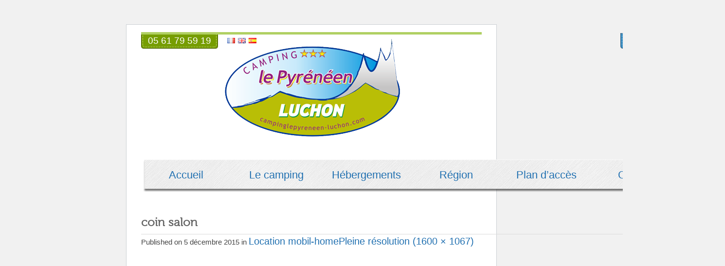

--- FILE ---
content_type: text/html; charset=UTF-8
request_url: https://www.campinglepyreneen-luchon.com/hebergements/location-mobil-home/attachment/img_8780site/
body_size: 7826
content:
<!doctype html>
<!--[if lt IE 7]> <html class="no-js ie6 oldie" lang="fr-FR"> <![endif]-->
<!--[if IE 7]>    <html class="no-js ie7 oldie" lang="fr-FR"> <![endif]-->
<!--[if IE 8]>    <html class="no-js ie8 oldie" lang="fr-FR"> <![endif]-->
<!--[if gt IE 8]><!-->

<html lang="fr-FR"> <!--<![endif]-->
<head>
	<meta http-equiv="X-UA-Compatible" content="IE=edge,chrome=1">
	<meta charset="UTF-8" />
	<meta name='viewport' content='width=device-width, initial-scale=1, maximum-scale=1, user-scalable=no' />
	<meta name="format-detection" content="telephone=no" />
	<link rel="alternate" type="application/rss+xml" title="Le pyréneen RSS2 Feed" href="https://www.campinglepyreneen-luchon.com/feed/" />
	<link rel="pingback" href="" />
	<title>coin salon - Le pyréneen</title>
	<meta name='robots' content='index, follow, max-image-preview:large, max-snippet:-1, max-video-preview:-1' />

	<!-- This site is optimized with the Yoast SEO plugin v26.7 - https://yoast.com/wordpress/plugins/seo/ -->
	<link rel="canonical" href="https://www.campinglepyreneen-luchon.com/hebergements/location-mobil-home/attachment/img_8780site/" />
	<meta property="og:locale" content="fr_FR" />
	<meta property="og:type" content="article" />
	<meta property="og:title" content="coin salon - Le pyréneen" />
	<meta property="og:url" content="https://www.campinglepyreneen-luchon.com/hebergements/location-mobil-home/attachment/img_8780site/" />
	<meta property="og:site_name" content="Le pyréneen" />
	<meta property="article:modified_time" content="2015-12-09T10:07:57+00:00" />
	<meta property="og:image" content="https://www.campinglepyreneen-luchon.com/hebergements/location-mobil-home/attachment/img_8780site" />
	<meta property="og:image:width" content="1600" />
	<meta property="og:image:height" content="1067" />
	<meta property="og:image:type" content="image/jpeg" />
	<script type="application/ld+json" class="yoast-schema-graph">{"@context":"https://schema.org","@graph":[{"@type":"WebPage","@id":"https://www.campinglepyreneen-luchon.com/hebergements/location-mobil-home/attachment/img_8780site/","url":"https://www.campinglepyreneen-luchon.com/hebergements/location-mobil-home/attachment/img_8780site/","name":"coin salon - Le pyréneen","isPartOf":{"@id":"https://www.campinglepyreneen-luchon.com/#website"},"primaryImageOfPage":{"@id":"https://www.campinglepyreneen-luchon.com/hebergements/location-mobil-home/attachment/img_8780site/#primaryimage"},"image":{"@id":"https://www.campinglepyreneen-luchon.com/hebergements/location-mobil-home/attachment/img_8780site/#primaryimage"},"thumbnailUrl":"https://www.campinglepyreneen-luchon.com/wp-content/uploads/2015/01/IMG_8780SITE.jpg","datePublished":"2015-12-05T12:42:27+00:00","dateModified":"2015-12-09T10:07:57+00:00","breadcrumb":{"@id":"https://www.campinglepyreneen-luchon.com/hebergements/location-mobil-home/attachment/img_8780site/#breadcrumb"},"inLanguage":"fr-FR","potentialAction":[{"@type":"ReadAction","target":["https://www.campinglepyreneen-luchon.com/hebergements/location-mobil-home/attachment/img_8780site/"]}]},{"@type":"ImageObject","inLanguage":"fr-FR","@id":"https://www.campinglepyreneen-luchon.com/hebergements/location-mobil-home/attachment/img_8780site/#primaryimage","url":"https://www.campinglepyreneen-luchon.com/wp-content/uploads/2015/01/IMG_8780SITE.jpg","contentUrl":"https://www.campinglepyreneen-luchon.com/wp-content/uploads/2015/01/IMG_8780SITE.jpg","width":1600,"height":1067,"caption":"mobil home pyrénées"},{"@type":"BreadcrumbList","@id":"https://www.campinglepyreneen-luchon.com/hebergements/location-mobil-home/attachment/img_8780site/#breadcrumb","itemListElement":[{"@type":"ListItem","position":1,"name":"Home","item":"https://www.campinglepyreneen-luchon.com/"},{"@type":"ListItem","position":2,"name":"Hébergements","item":"https://www.campinglepyreneen-luchon.com/hebergements/"},{"@type":"ListItem","position":3,"name":"Location mobil-home","item":"https://www.campinglepyreneen-luchon.com/hebergements/location-mobil-home/"},{"@type":"ListItem","position":4,"name":"coin salon"}]},{"@type":"WebSite","@id":"https://www.campinglepyreneen-luchon.com/#website","url":"https://www.campinglepyreneen-luchon.com/","name":"Le pyréneen","description":"Camping Le Pyréneen","potentialAction":[{"@type":"SearchAction","target":{"@type":"EntryPoint","urlTemplate":"https://www.campinglepyreneen-luchon.com/?s={search_term_string}"},"query-input":{"@type":"PropertyValueSpecification","valueRequired":true,"valueName":"search_term_string"}}],"inLanguage":"fr-FR"}]}</script>
	<!-- / Yoast SEO plugin. -->


<link rel='dns-prefetch' href='//code.jquery.com' />
<link rel="alternate" type="application/rss+xml" title="Le pyréneen &raquo; coin salon Flux des commentaires" href="https://www.campinglepyreneen-luchon.com/hebergements/location-mobil-home/attachment/img_8780site/feed/" />
<link rel="alternate" title="oEmbed (JSON)" type="application/json+oembed" href="https://www.campinglepyreneen-luchon.com/wp-json/oembed/1.0/embed?url=https%3A%2F%2Fwww.campinglepyreneen-luchon.com%2Fhebergements%2Flocation-mobil-home%2Fattachment%2Fimg_8780site%2F" />
<link rel="alternate" title="oEmbed (XML)" type="text/xml+oembed" href="https://www.campinglepyreneen-luchon.com/wp-json/oembed/1.0/embed?url=https%3A%2F%2Fwww.campinglepyreneen-luchon.com%2Fhebergements%2Flocation-mobil-home%2Fattachment%2Fimg_8780site%2F&#038;format=xml" />
<style id='wp-img-auto-sizes-contain-inline-css' type='text/css'>
img:is([sizes=auto i],[sizes^="auto," i]){contain-intrinsic-size:3000px 1500px}
/*# sourceURL=wp-img-auto-sizes-contain-inline-css */
</style>
<style id='wp-emoji-styles-inline-css' type='text/css'>

	img.wp-smiley, img.emoji {
		display: inline !important;
		border: none !important;
		box-shadow: none !important;
		height: 1em !important;
		width: 1em !important;
		margin: 0 0.07em !important;
		vertical-align: -0.1em !important;
		background: none !important;
		padding: 0 !important;
	}
/*# sourceURL=wp-emoji-styles-inline-css */
</style>
<style id='wp-block-library-inline-css' type='text/css'>
:root{--wp-block-synced-color:#7a00df;--wp-block-synced-color--rgb:122,0,223;--wp-bound-block-color:var(--wp-block-synced-color);--wp-editor-canvas-background:#ddd;--wp-admin-theme-color:#007cba;--wp-admin-theme-color--rgb:0,124,186;--wp-admin-theme-color-darker-10:#006ba1;--wp-admin-theme-color-darker-10--rgb:0,107,160.5;--wp-admin-theme-color-darker-20:#005a87;--wp-admin-theme-color-darker-20--rgb:0,90,135;--wp-admin-border-width-focus:2px}@media (min-resolution:192dpi){:root{--wp-admin-border-width-focus:1.5px}}.wp-element-button{cursor:pointer}:root .has-very-light-gray-background-color{background-color:#eee}:root .has-very-dark-gray-background-color{background-color:#313131}:root .has-very-light-gray-color{color:#eee}:root .has-very-dark-gray-color{color:#313131}:root .has-vivid-green-cyan-to-vivid-cyan-blue-gradient-background{background:linear-gradient(135deg,#00d084,#0693e3)}:root .has-purple-crush-gradient-background{background:linear-gradient(135deg,#34e2e4,#4721fb 50%,#ab1dfe)}:root .has-hazy-dawn-gradient-background{background:linear-gradient(135deg,#faaca8,#dad0ec)}:root .has-subdued-olive-gradient-background{background:linear-gradient(135deg,#fafae1,#67a671)}:root .has-atomic-cream-gradient-background{background:linear-gradient(135deg,#fdd79a,#004a59)}:root .has-nightshade-gradient-background{background:linear-gradient(135deg,#330968,#31cdcf)}:root .has-midnight-gradient-background{background:linear-gradient(135deg,#020381,#2874fc)}:root{--wp--preset--font-size--normal:16px;--wp--preset--font-size--huge:42px}.has-regular-font-size{font-size:1em}.has-larger-font-size{font-size:2.625em}.has-normal-font-size{font-size:var(--wp--preset--font-size--normal)}.has-huge-font-size{font-size:var(--wp--preset--font-size--huge)}.has-text-align-center{text-align:center}.has-text-align-left{text-align:left}.has-text-align-right{text-align:right}.has-fit-text{white-space:nowrap!important}#end-resizable-editor-section{display:none}.aligncenter{clear:both}.items-justified-left{justify-content:flex-start}.items-justified-center{justify-content:center}.items-justified-right{justify-content:flex-end}.items-justified-space-between{justify-content:space-between}.screen-reader-text{border:0;clip-path:inset(50%);height:1px;margin:-1px;overflow:hidden;padding:0;position:absolute;width:1px;word-wrap:normal!important}.screen-reader-text:focus{background-color:#ddd;clip-path:none;color:#444;display:block;font-size:1em;height:auto;left:5px;line-height:normal;padding:15px 23px 14px;text-decoration:none;top:5px;width:auto;z-index:100000}html :where(.has-border-color){border-style:solid}html :where([style*=border-top-color]){border-top-style:solid}html :where([style*=border-right-color]){border-right-style:solid}html :where([style*=border-bottom-color]){border-bottom-style:solid}html :where([style*=border-left-color]){border-left-style:solid}html :where([style*=border-width]){border-style:solid}html :where([style*=border-top-width]){border-top-style:solid}html :where([style*=border-right-width]){border-right-style:solid}html :where([style*=border-bottom-width]){border-bottom-style:solid}html :where([style*=border-left-width]){border-left-style:solid}html :where(img[class*=wp-image-]){height:auto;max-width:100%}:where(figure){margin:0 0 1em}html :where(.is-position-sticky){--wp-admin--admin-bar--position-offset:var(--wp-admin--admin-bar--height,0px)}@media screen and (max-width:600px){html :where(.is-position-sticky){--wp-admin--admin-bar--position-offset:0px}}

/*# sourceURL=wp-block-library-inline-css */
</style>
<style id='classic-theme-styles-inline-css' type='text/css'>
/*! This file is auto-generated */
.wp-block-button__link{color:#fff;background-color:#32373c;border-radius:9999px;box-shadow:none;text-decoration:none;padding:calc(.667em + 2px) calc(1.333em + 2px);font-size:1.125em}.wp-block-file__button{background:#32373c;color:#fff;text-decoration:none}
/*# sourceURL=/wp-includes/css/classic-themes.min.css */
</style>
<link rel='stylesheet' id='contact-form-7-css' href='https://www.campinglepyreneen-luchon.com/wp-content/plugins/contact-form-7/includes/css/styles.css' type='text/css' media='all' />
<style id='responsive-menu-inline-css' type='text/css'>
body{transition: transform 0.5s}#rmp_menu_trigger-3109{width: 55px;height: 55px;position: absolute;top: 30px;border-radius: 5px;display: none;text-decoration: none;left: 5%;background: #7f9c38;transition: transform 0.5s, background-color 0.5s}#rmp_menu_trigger-3109:hover, #rmp_menu_trigger-3109:focus{background: #b0d063;text-decoration: unset}#rmp_menu_trigger-3109.is-active{background: #b0d063}#rmp_menu_trigger-3109 .rmp-trigger-box{width: 25px;color: #fff}#rmp_menu_trigger-3109 .rmp-trigger-icon-active, #rmp_menu_trigger-3109 .rmp-trigger-text-open{display: none}#rmp_menu_trigger-3109.is-active .rmp-trigger-icon-active, #rmp_menu_trigger-3109.is-active .rmp-trigger-text-open{display: inline}#rmp_menu_trigger-3109.is-active .rmp-trigger-icon-inactive, #rmp_menu_trigger-3109.is-active .rmp-trigger-text{display: none}#rmp_menu_trigger-3109 .rmp-trigger-label{color: #fff;pointer-events: none;line-height: 13px;font-family: inherit;font-size: 14px;display: inline;text-transform: inherit}#rmp_menu_trigger-3109 .rmp-trigger-label.rmp-trigger-label-top{display: block;margin-bottom: 12px}#rmp_menu_trigger-3109 .rmp-trigger-label.rmp-trigger-label-bottom{display: block;margin-top: 12px}#rmp_menu_trigger-3109 .responsive-menu-pro-inner{display: block}#rmp_menu_trigger-3109 .rmp-trigger-icon-inactive .rmp-font-icon{color: #fff}#rmp_menu_trigger-3109 .responsive-menu-pro-inner, #rmp_menu_trigger-3109 .responsive-menu-pro-inner::before, #rmp_menu_trigger-3109 .responsive-menu-pro-inner::after{width: 25px;height: 3px;background-color: #fff;border-radius: 4px;position: absolute}#rmp_menu_trigger-3109 .rmp-trigger-icon-active .rmp-font-icon{color: #fff}#rmp_menu_trigger-3109.is-active .responsive-menu-pro-inner, #rmp_menu_trigger-3109.is-active .responsive-menu-pro-inner::before, #rmp_menu_trigger-3109.is-active .responsive-menu-pro-inner::after{background-color: #fff}#rmp_menu_trigger-3109:hover .rmp-trigger-icon-inactive .rmp-font-icon{color: #fff}#rmp_menu_trigger-3109:not(.is-active):hover .responsive-menu-pro-inner, #rmp_menu_trigger-3109:not(.is-active):hover .responsive-menu-pro-inner::before, #rmp_menu_trigger-3109:not(.is-active):hover .responsive-menu-pro-inner::after{background-color: #fff}#rmp_menu_trigger-3109 .responsive-menu-pro-inner::before{top: 10px}#rmp_menu_trigger-3109 .responsive-menu-pro-inner::after{bottom: 10px}#rmp_menu_trigger-3109.is-active .responsive-menu-pro-inner::after{bottom: 0}@media screen and (max-width: 1024px){#nav{display: none !important}#rmp_menu_trigger-3109{display: block}#rmp-container-3109{position: fixed;top: 0;margin: 0;transition: transform 0.5s;overflow: auto;display: block;width: 75%;max-width: 350px;min-width: 320px;background-color: #243c65;background-image: url("");height: 100%;left: 0;padding-top: 0px;padding-left: 0px;padding-bottom: 0px;padding-right: 0px}#rmp-menu-wrap-3109{padding-top: 0px;padding-left: 0px;padding-bottom: 0px;padding-right: 0px}#rmp-menu-wrap-3109 .rmp-menu, #rmp-menu-wrap-3109 .rmp-submenu{width: 100%;box-sizing: border-box;margin: 0;padding: 0}#rmp-menu-wrap-3109 .rmp-submenu-depth-1 .rmp-menu-item-link{padding-left: 10%}#rmp-menu-wrap-3109 .rmp-submenu-depth-2 .rmp-menu-item-link{padding-left: 15%}#rmp-menu-wrap-3109 .rmp-submenu-depth-3 .rmp-menu-item-link{padding-left: 20%}#rmp-menu-wrap-3109 .rmp-submenu-depth-4 .rmp-menu-item-link{padding-left: 25%}#rmp-menu-wrap-3109 .rmp-submenu.rmp-submenu-open{display: block}#rmp-menu-wrap-3109 .rmp-menu-item{width: 100%;list-style: none;margin: 0}#rmp-menu-wrap-3109 .rmp-menu-item-link{height: 40px;line-height: 40px;font-size: 15px;border-bottom: 0px solid #1d4354;font-family: inherit;color: #fff;text-align: left;background-color: inherit;font-weight: normal;letter-spacing: 0px;display: block;box-sizing: border-box;width: 100%;text-decoration: none;position: relative;overflow: hidden;transition: background-color 0.5s, border-color 0.5s, 0.5s;padding: 0 5%;padding-right: 50px}#rmp-menu-wrap-3109 .rmp-menu-item-link:after, #rmp-menu-wrap-3109 .rmp-menu-item-link:before{display: none}#rmp-menu-wrap-3109 .rmp-menu-item-link:hover, #rmp-menu-wrap-3109 .rmp-menu-item-link:focus{color: #fff;border-color: #1d4354;background-color: inherit}#rmp-menu-wrap-3109 .rmp-menu-item-link:focus{outline: none;border-color: unset;box-shadow: unset}#rmp-menu-wrap-3109 .rmp-menu-item-link .rmp-font-icon{height: 40px;line-height: 40px;margin-right: 10px;font-size: 15px}#rmp-menu-wrap-3109 .rmp-menu-current-item .rmp-menu-item-link{color: #fff;border-color: #1d4354;background-color: #b0d063}#rmp-menu-wrap-3109 .rmp-menu-current-item .rmp-menu-item-link:hover, #rmp-menu-wrap-3109 .rmp-menu-current-item .rmp-menu-item-link:focus{color: #fff;border-color: #3f3f3f;background-color: inherit}#rmp-menu-wrap-3109 .rmp-menu-subarrow{position: absolute;top: 0;bottom: 0;text-align: center;overflow: hidden;background-size: cover;overflow: hidden;right: 0;border-left-style: solid;border-left-color: #1d4354;border-left-width: 0px;height: 39px;width: 40px;color: #fff;background-color: inherit}#rmp-menu-wrap-3109 .rmp-menu-subarrow svg{fill: #fff}#rmp-menu-wrap-3109 .rmp-menu-subarrow:hover{color: #fff;border-color: #3f3f3f;background-color: inherit}#rmp-menu-wrap-3109 .rmp-menu-subarrow:hover svg{fill: #fff}#rmp-menu-wrap-3109 .rmp-menu-subarrow .rmp-font-icon{margin-right: unset}#rmp-menu-wrap-3109 .rmp-menu-subarrow *{vertical-align: middle;line-height: 39px}#rmp-menu-wrap-3109 .rmp-menu-subarrow-active{display: block;background-size: cover;color: #fff;border-color: #1d4354;background-color: rgba(33, 33, 33, 0.01)}#rmp-menu-wrap-3109 .rmp-menu-subarrow-active svg{fill: #fff}#rmp-menu-wrap-3109 .rmp-menu-subarrow-active:hover{color: #fff;border-color: #3f3f3f;background-color: inherit}#rmp-menu-wrap-3109 .rmp-menu-subarrow-active:hover svg{fill: #fff}#rmp-menu-wrap-3109 .rmp-submenu{display: none}#rmp-menu-wrap-3109 .rmp-submenu .rmp-menu-item-link{height: 40px;line-height: 40px;letter-spacing: 0px;font-size: 13px;border-bottom: 0px solid #1d4354;font-family: inherit;font-weight: normal;color: #fff;text-align: left;background-color: inherit}#rmp-menu-wrap-3109 .rmp-submenu .rmp-menu-item-link:hover, #rmp-menu-wrap-3109 .rmp-submenu .rmp-menu-item-link:focus{color: #fff;border-color: #1d4354;background-color: inherit}#rmp-menu-wrap-3109 .rmp-submenu .rmp-menu-current-item .rmp-menu-item-link{color: #fff;border-color: #1d4354;background-color: inherit}#rmp-menu-wrap-3109 .rmp-submenu .rmp-menu-current-item .rmp-menu-item-link:hover, #rmp-menu-wrap-3109 .rmp-submenu .rmp-menu-current-item .rmp-menu-item-link:focus{color: #fff;border-color: #3f3f3f;background-color: inherit}#rmp-menu-wrap-3109 .rmp-menu-item-description{margin: 0;padding: 5px 5%;opacity: 0.8;color: #fff}#rmp-search-box-3109{display: block;padding-top: 5%;padding-left: 5%;padding-bottom: 5%;padding-right: 5%}#rmp-search-box-3109 .rmp-search-form{margin: 0}#rmp-search-box-3109 .rmp-search-box{background: #ffffff;border: 1px solid currentColor;color: #1d4354;width: 100%;padding: 0 5%;border-radius: 30px;height: 45px;-webkit-appearance: none}#rmp-search-box-3109 .rmp-search-box::placeholder{color: #1d4354}#rmp-search-box-3109 .rmp-search-box:focus{background-color: #ffffff;outline: 2px solid currentColor;color: #1d4354}#rmp-menu-title-3109{background-color: inherit;color: #ffffff;text-align: center;font-size: 25px;padding-top: 10%;padding-left: 5%;padding-bottom: 0%;padding-right: 5%;font-weight: 400;transition: background-color 0.5s, border-color 0.5s, color 0.5s}#rmp-menu-title-3109:hover{background-color: inherit;color: #fff}#rmp-menu-title-3109 > .rmp-menu-title-link{color: #ffffff;width: 100%;background-color: unset;text-decoration: none}#rmp-menu-title-3109 > .rmp-menu-title-link:hover{color: #fff}#rmp-menu-title-3109 .rmp-font-icon{font-size: 25px}#rmp-menu-title-3109 .rmp-menu-title-image{width: 100%}#rmp-menu-additional-content-3109{padding-top: 0%;padding-left: 5%;padding-bottom: 10%;padding-right: 5%;color: #6fda44;text-align: center;font-size: 16px}}.rmp-container{display: none;visibility: visible;padding: 0px 0px 0px 0px;z-index: 99998;transition: all 0.3s}.rmp-container.rmp-fade-top, .rmp-container.rmp-fade-left, .rmp-container.rmp-fade-right, .rmp-container.rmp-fade-bottom{display: none}.rmp-container.rmp-slide-left, .rmp-container.rmp-push-left{transform: translateX(-100%);-ms-transform: translateX(-100%);-webkit-transform: translateX(-100%);-moz-transform: translateX(-100%)}.rmp-container.rmp-slide-left.rmp-menu-open, .rmp-container.rmp-push-left.rmp-menu-open{transform: translateX(0);-ms-transform: translateX(0);-webkit-transform: translateX(0);-moz-transform: translateX(0)}.rmp-container.rmp-slide-right, .rmp-container.rmp-push-right{transform: translateX(100%);-ms-transform: translateX(100%);-webkit-transform: translateX(100%);-moz-transform: translateX(100%)}.rmp-container.rmp-slide-right.rmp-menu-open, .rmp-container.rmp-push-right.rmp-menu-open{transform: translateX(0);-ms-transform: translateX(0);-webkit-transform: translateX(0);-moz-transform: translateX(0)}.rmp-container.rmp-slide-top, .rmp-container.rmp-push-top{transform: translateY(-100%);-ms-transform: translateY(-100%);-webkit-transform: translateY(-100%);-moz-transform: translateY(-100%)}.rmp-container.rmp-slide-top.rmp-menu-open, .rmp-container.rmp-push-top.rmp-menu-open{transform: translateY(0);-ms-transform: translateY(0);-webkit-transform: translateY(0);-moz-transform: translateY(0)}.rmp-container.rmp-slide-bottom, .rmp-container.rmp-push-bottom{transform: translateY(100%);-ms-transform: translateY(100%);-webkit-transform: translateY(100%);-moz-transform: translateY(100%)}.rmp-container.rmp-slide-bottom.rmp-menu-open, .rmp-container.rmp-push-bottom.rmp-menu-open{transform: translateX(0);-ms-transform: translateX(0);-webkit-transform: translateX(0);-moz-transform: translateX(0)}.rmp-container::-webkit-scrollbar{width: 0px}.rmp-container ::-webkit-scrollbar-track{box-shadow: inset 0 0 5px transparent}.rmp-container ::-webkit-scrollbar-thumb{background: transparent}.rmp-container ::-webkit-scrollbar-thumb:hover{background: transparent}.rmp-container .rmp-menu-wrap .rmp-menu{transition: none;border-radius: 0;box-shadow: none;background: none;border: 0;bottom: auto;box-sizing: border-box;clip: auto;color: #666;display: block;float: none;font-family: inherit;font-size: 14px;height: auto;left: auto;line-height: 1.7;list-style-type: none;margin: 0;min-height: auto;max-height: none;opacity: 1;outline: none;overflow: visible;padding: 0;position: relative;pointer-events: auto;right: auto;text-align: left;text-decoration: none;text-indent: 0;text-transform: none;transform: none;top: auto;visibility: inherit;width: auto;word-wrap: break-word;white-space: normal}.rmp-container .rmp-menu-additional-content{display: block;word-break: break-word}.rmp-container .rmp-menu-title{display: flex;flex-direction: column}.rmp-container .rmp-menu-title .rmp-menu-title-image{max-width: 100%;margin-bottom: 15px;display: block;margin: auto;margin-bottom: 15px}button.rmp_menu_trigger{z-index: 999999;overflow: hidden;outline: none;border: 0;display: none;margin: 0;transition: transform 0.5s, background-color 0.5s;padding: 0}button.rmp_menu_trigger .responsive-menu-pro-inner::before, button.rmp_menu_trigger .responsive-menu-pro-inner::after{content: "";display: block}button.rmp_menu_trigger .responsive-menu-pro-inner::before{top: 10px}button.rmp_menu_trigger .responsive-menu-pro-inner::after{bottom: 10px}button.rmp_menu_trigger .rmp-trigger-box{width: 40px;display: inline-block;position: relative;pointer-events: none;vertical-align: super}.rmp-menu-trigger-boring .responsive-menu-pro-inner{transition-property: none}.rmp-menu-trigger-boring .responsive-menu-pro-inner::after, .rmp-menu-trigger-boring .responsive-menu-pro-inner::before{transition-property: none}.rmp-menu-trigger-boring.is-active .responsive-menu-pro-inner{transform: rotate(45deg)}.rmp-menu-trigger-boring.is-active .responsive-menu-pro-inner:before{top: 0;opacity: 0}.rmp-menu-trigger-boring.is-active .responsive-menu-pro-inner:after{bottom: 0;transform: rotate(-90deg)}
/*# sourceURL=responsive-menu-inline-css */
</style>
<link rel='stylesheet' id='dashicons-css' href='https://www.campinglepyreneen-luchon.com/wp-includes/css/dashicons.min.css' type='text/css' media='all' />
<link rel='stylesheet' id='jquery-ui-style-css' href='https://code.jquery.com/ui/1.11.3/themes/smoothness/jquery-ui.css' type='text/css' media='all' />
<link rel='stylesheet' id='tablepress-default-css' href='https://www.campinglepyreneen-luchon.com/wp-content/plugins/tablepress/css/build/default.css' type='text/css' media='all' />
<link rel='stylesheet' id='bsf-Defaults-css' href='https://www.campinglepyreneen-luchon.com/wp-content/uploads/smile_fonts/Defaults/Defaults.css' type='text/css' media='all' />
<link rel='stylesheet' id='flags_tpw_flags-css' href='//www.campinglepyreneen-luchon.com/wp-content/plugins/transposh-translation-filter-for-wordpress/widgets/flags/tpw_flags.css' type='text/css' media='all' />
<script type="text/javascript" src="https://www.campinglepyreneen-luchon.com/wp-includes/js/jquery/jquery.min.js" id="jquery-core-js"></script>
<script type="text/javascript" src="https://www.campinglepyreneen-luchon.com/wp-includes/js/jquery/jquery-migrate.min.js" id="jquery-migrate-js"></script>
<script></script><link rel="https://api.w.org/" href="https://www.campinglepyreneen-luchon.com/wp-json/" /><link rel="alternate" title="JSON" type="application/json" href="https://www.campinglepyreneen-luchon.com/wp-json/wp/v2/media/1147" /><link rel="EditURI" type="application/rsd+xml" title="RSD" href="https://www.campinglepyreneen-luchon.com/xmlrpc.php?rsd" />
<meta name="generator" content="WordPress 6.9" />
<link rel='shortlink' href='https://www.campinglepyreneen-luchon.com/?p=1147' />
<link rel="alternate" hreflang="en" href="/en/hebergements/location-mobil-home/attachment/img_8780site/"/><link rel="alternate" hreflang="es" href="/es/hebergements/location-mobil-home/attachment/img_8780site/"/><link rel="prefetch" href="https://www.campinglepyreneen-luchon.com/"><meta name="generator" content="Powered by WPBakery Page Builder - drag and drop page builder for WordPress."/>
<link rel="icon" href="https://www.campinglepyreneen-luchon.com/wp-content/uploads/2020/04/cropped-favicon-32x32.png" sizes="32x32" />
<link rel="icon" href="https://www.campinglepyreneen-luchon.com/wp-content/uploads/2020/04/cropped-favicon-192x192.png" sizes="192x192" />
<link rel="apple-touch-icon" href="https://www.campinglepyreneen-luchon.com/wp-content/uploads/2020/04/cropped-favicon-180x180.png" />
<meta name="msapplication-TileImage" content="https://www.campinglepyreneen-luchon.com/wp-content/uploads/2020/04/cropped-favicon-270x270.png" />
<noscript><style> .wpb_animate_when_almost_visible { opacity: 1; }</style></noscript>
		<!-- **************************************************************** -->
		<!-- ****** Structure d'appel des feuilles de styles et script ****** -->

		<!-- Chargement des WebFonts : Museo(300, 500, 700) -->
		<link rel="stylesheet" type="text/css" href="https://www.campinglepyreneen-luchon.com/wp-content/themes/pyreneen/fonts/Museo300/Museo300Regular.css"/>
		<link rel="stylesheet" type="text/css" href="https://www.campinglepyreneen-luchon.com/wp-content/themes/pyreneen/fonts/Museo500/Museo500Regular.css"/>
		<link rel="stylesheet" type="text/css" href="https://www.campinglepyreneen-luchon.com/wp-content/themes/pyreneen/fonts/Museo700/Museo700Regular.css"/>
		<link rel="stylesheet" type="text/css" href="https://www.campinglepyreneen-luchon.com/wp-content/themes/pyreneen/fonts/BreuerCondensed/BreuerCondensedRegular.css"/>
		<link rel="stylesheet" type="text/css" href="https://www.campinglepyreneen-luchon.com/wp-content/themes/pyreneen/fonts/SegeoScriptBold/SegeoScriptBold.css"/>
		<link rel="stylesheet" type="text/css" href="https://www.campinglepyreneen-luchon.com/wp-content/themes/pyreneen/fonts/SegeoScriptRegular/SegeoScriptRegular.css"/>

		<!-- Appels js -->
		<script type="text/javascript" src="https://www.campinglepyreneen-luchon.com/wp-content/themes/pyreneen/js/fix.js"></script> <!-- Fix JS : corrige le bug de zoom -->

		<!-- Appels css -->
		<link rel="stylesheet" type="text/css" media="screen" href="https://www.campinglepyreneen-luchon.com/wp-content/themes/pyreneen/style.css" />


		<!-- Global site tag (gtag.js) - Google Analytics -->
		<script async src="https://www.googletagmanager.com/gtag/js?id=UA-10658609-11"></script>
		<script>
		window.dataLayer = window.dataLayer || [];
		function gtag(){dataLayer.push(arguments);}
		gtag('js', new Date());

		gtag('config', 'UA-10658609-11');
		</script>

</head>

<body class="attachment wp-singular attachment-template-default single single-attachment postid-1147 attachmentid-1147 attachment-jpeg wp-theme-pyreneen wpb-js-composer js-comp-ver-8.6.1 vc_responsive">
<div class="clear"></div>

<div id="container" role="main">

	<header>
		<div id="line_top"></div>
		<div id="social-trad">
			<a href="https://bookingpremium.secureholiday.net/fr/951/" target="_blank"><div id="top_resa">Réserver</div></a>
			<div id="btn_social-trad"></div>
			<div id="facebook"><a href="https://www.facebook.com/Camping-Le-Pyrénéen-592778350839597/?fref=ts" title="Facebook camping Pyrenees" alt="Facebook camping pyrenees" target="_blank"><img src="https://www.campinglepyreneen-luchon.com/wp-content/themes/pyreneen/img/facebook.png" /></a></div>
			<div id="instagram"><a href="https://www.instagram.com/campinglepyreneen/" title="Instagram camping Pyrenees" alt="Instagram camping pyrenees" target="_blank"><img src="https://www.campinglepyreneen-luchon.com/wp-content/themes/pyreneen/img/instagram.png" /></a></div>
			<div id="telephone">05 61 79 59 19</div>
			<div id="traduction">	<div id="tertiary" class="sidebar-container" role="complementary">
		<div id="widget-area" class="trad">
			<aside id="transposh-2" class="widget widget_transposh"><div class="no_translate transposh_flags" ><a href="/hebergements/location-mobil-home/attachment/img_8780site/" class="tr_active"><img src="/wp-content/plugins/transposh-translation-filter-for-wordpress/img/flags/fr.png" title="Français" alt="Français"/></a><a href="/en/hebergements/location-mobil-home/attachment/img_8780site/"><img src="/wp-content/plugins/transposh-translation-filter-for-wordpress/img/flags/gb.png" title="English" alt="English"/></a><a href="/es/hebergements/location-mobil-home/attachment/img_8780site/"><img src="/wp-content/plugins/transposh-translation-filter-for-wordpress/img/flags/es.png" title="Español" alt="Español"/></a></div><div id="tr_credit">by <a href="http://transposh.org/fr/"><img height="16" width="16" src="/wp-content/plugins/transposh-translation-filter-for-wordpress/img/tplogo.png" style="padding:1px;border:0;box-shadow:0 0;border-radius:0" title="Transposh - translation plugin for wordpress" alt="Transposh - translation plugin for wordpress"/></a></div></aside>		</div><!-- .widget-area -->
	</div><!-- #tertiary -->
</div>
		</div>
		<div id="logo">
			<!-- <div id="rating"> <iframe frameborder="0" width="150" height="150" src="//www.camping2be.com/widget/951" scrolling="no"></iframe></div> -->
			<a href="https://www.campinglepyreneen-luchon.com/" title="Le pyréneen" alt="Le pyréneen" rel="home"></a>
		</div>
		<nav id="nav" role="navigation">
			<div id="nav_btn"></div> <!-- Icône barre menu de navigation pour la version smartphone -->
			<div id="title_menu">Menu</div>
			<div class="menu-menu-principal-container"><ul id="menu-menu-principal" class="nav"><li id="menu-item-19" class="menu-item menu-item-type-post_type menu-item-object-page menu-item-home menu-item-19"><a href="https://www.campinglepyreneen-luchon.com/">Accueil</a></li>
<li id="menu-item-20" class="menu-item menu-item-type-post_type menu-item-object-page menu-item-has-children menu-item-20"><a href="https://www.campinglepyreneen-luchon.com/le-camping-le-pyreneen/" title="Camping">Le camping</a>
<ul class="sub-menu">
	<li id="menu-item-400" class="menu-item menu-item-type-post_type menu-item-object-page menu-item-400"><a href="https://www.campinglepyreneen-luchon.com/le-camping-le-pyreneen/espace-aquatique/">Espace aquatique</a></li>
	<li id="menu-item-399" class="menu-item menu-item-type-post_type menu-item-object-page menu-item-399"><a href="https://www.campinglepyreneen-luchon.com/le-camping-le-pyreneen/activites-randonnees/">Activités – randonnées</a></li>
	<li id="menu-item-402" class="menu-item menu-item-type-post_type menu-item-object-page menu-item-402"><a href="https://www.campinglepyreneen-luchon.com/le-camping-le-pyreneen/services-du-camping/">Services</a></li>
	<li id="menu-item-469" class="menu-item menu-item-type-post_type menu-item-object-page menu-item-469"><a href="https://www.campinglepyreneen-luchon.com/le-camping-le-pyreneen/pole-sanitaire-le-pyreneen/">Pôle Sanitaire Le Pyrénéen</a></li>
	<li id="menu-item-682" class="menu-item menu-item-type-post_type menu-item-object-page menu-item-682"><a href="https://www.campinglepyreneen-luchon.com/plan-camping-le-pyreneen/">Plan Camping Le Pyrénéen</a></li>
</ul>
</li>
<li id="menu-item-21" class="menu-item menu-item-type-post_type menu-item-object-page menu-item-has-children menu-item-21"><a href="https://www.campinglepyreneen-luchon.com/hebergements/">Hébergements</a>
<ul class="sub-menu">
	<li id="menu-item-406" class="menu-item menu-item-type-post_type menu-item-object-page menu-item-406"><a href="https://www.campinglepyreneen-luchon.com/hebergements/location-mobil-home/">Location mobil-home</a></li>
	<li id="menu-item-405" class="menu-item menu-item-type-post_type menu-item-object-page menu-item-405"><a href="https://www.campinglepyreneen-luchon.com/hebergements/emplacements/">Emplacements</a></li>
	<li id="menu-item-404" class="menu-item menu-item-type-post_type menu-item-object-page menu-item-404"><a href="https://www.campinglepyreneen-luchon.com/hebergements/tarifs-locations/">Tarifs locations</a></li>
	<li id="menu-item-403" class="menu-item menu-item-type-post_type menu-item-object-page menu-item-403"><a href="https://www.campinglepyreneen-luchon.com/hebergements/tarifs-camping/">Tarifs camping</a></li>
</ul>
</li>
<li id="menu-item-22" class="menu-item menu-item-type-post_type menu-item-object-page menu-item-has-children menu-item-22"><a href="https://www.campinglepyreneen-luchon.com/region/">Région</a>
<ul class="sub-menu">
	<li id="menu-item-409" class="menu-item menu-item-type-post_type menu-item-object-page menu-item-409"><a href="https://www.campinglepyreneen-luchon.com/region-et-partenaires/">Région et Partenaires</a></li>
</ul>
</li>
<li id="menu-item-23" class="menu-item menu-item-type-post_type menu-item-object-page menu-item-23"><a href="https://www.campinglepyreneen-luchon.com/acces-camping-le-pyreneen/">Plan d&#8217;accès</a></li>
<li id="menu-item-24" class="menu-item menu-item-type-post_type menu-item-object-page menu-item-24"><a href="https://www.campinglepyreneen-luchon.com/contact/">Contact</a></li>
</ul></div> <!-- Menu principal dynamique Wordpress -->
		</nav> <!-- #menu -->
	</header>
	<div id="primary" class="content-area">
		<div id="content" class="site-content" role="main">
			<article id="post-1147" class="image-attachment post-1147 attachment type-attachment status-inherit hentry">
				<header class="entry-header">
					<h1 class="entry-title">coin salon</h1>

					<div class="entry-meta">
						<span class="attachment-meta">Published on <time class="entry-date" datetime="2015-12-05T13:42:27+01:00">5 décembre 2015</time> in <a href="https://www.campinglepyreneen-luchon.com/hebergements/location-mobil-home/" title="Return to Location mobil-home" rel="gallery">Location mobil-home</a></span><span class="attachment-meta full-size-link"><a href="https://www.campinglepyreneen-luchon.com/wp-content/uploads/2015/01/IMG_8780SITE.jpg" title="Lien vers l&rsquo;image originale">Pleine résolution (1600 &times; 1067)</a></span>					</div><!-- .entry-meta -->
				</header><!-- .entry-header -->

				<div class="entry-content">
					<nav id="image-navigation" class="navigation image-navigation" role="navigation">
						<span class="nav-previous"><a href='https://www.campinglepyreneen-luchon.com/hebergements/location-mobil-home/attachment/img_8780/'><span class="meta-nav">&larr;</span> Précédent</a></span>
						<span class="nav-next"><a href='https://www.campinglepyreneen-luchon.com/hebergements/location-mobil-home/attachment/img_8787site/'>Suivant <span class="meta-nav">&rarr;</span></a></span>
					</nav><!-- #image-navigation -->

					<div class="entry-attachment">
						<div class="attachment">
							<!DOCTYPE html>
<html lang="fr-FR">
<head>
	<meta http-equiv="Content-Type" content="text/html; charset=UTF-8" />
	<meta name="viewport" content="width=device-width, initial-scale=1.0">
		<meta name='robots' content='noindex, follow' />
	<title>WordPress > Erreur</title>
	<style type="text/css">
		html {
			background: #f1f1f1;
		}
		body {
			background: #fff;
			border: 1px solid #ccd0d4;
			color: #444;
			font-family: -apple-system, BlinkMacSystemFont, "Segoe UI", Roboto, Oxygen-Sans, Ubuntu, Cantarell, "Helvetica Neue", sans-serif;
			margin: 2em auto;
			padding: 1em 2em;
			max-width: 700px;
			-webkit-box-shadow: 0 1px 1px rgba(0, 0, 0, .04);
			box-shadow: 0 1px 1px rgba(0, 0, 0, .04);
		}
		h1 {
			border-bottom: 1px solid #dadada;
			clear: both;
			color: #666;
			font-size: 24px;
			margin: 30px 0 0 0;
			padding: 0;
			padding-bottom: 7px;
		}
		#error-page {
			margin-top: 50px;
		}
		#error-page p,
		#error-page .wp-die-message {
			font-size: 14px;
			line-height: 1.5;
			margin: 25px 0 20px;
		}
		#error-page code {
			font-family: Consolas, Monaco, monospace;
		}
		ul li {
			margin-bottom: 10px;
			font-size: 14px ;
		}
		a {
			color: #2271b1;
		}
		a:hover,
		a:active {
			color: #135e96;
		}
		a:focus {
			color: #043959;
			box-shadow: 0 0 0 2px #2271b1;
			outline: 2px solid transparent;
		}
		.button {
			background: #f3f5f6;
			border: 1px solid #016087;
			color: #016087;
			display: inline-block;
			text-decoration: none;
			font-size: 13px;
			line-height: 2;
			height: 28px;
			margin: 0;
			padding: 0 10px 1px;
			cursor: pointer;
			-webkit-border-radius: 3px;
			-webkit-appearance: none;
			border-radius: 3px;
			white-space: nowrap;
			-webkit-box-sizing: border-box;
			-moz-box-sizing:    border-box;
			box-sizing:         border-box;

			vertical-align: top;
		}

		.button.button-large {
			line-height: 2.30769231;
			min-height: 32px;
			padding: 0 12px;
		}

		.button:hover,
		.button:focus {
			background: #f1f1f1;
		}

		.button:focus {
			background: #f3f5f6;
			border-color: #007cba;
			-webkit-box-shadow: 0 0 0 1px #007cba;
			box-shadow: 0 0 0 1px #007cba;
			color: #016087;
			outline: 2px solid transparent;
			outline-offset: 0;
		}

		.button:active {
			background: #f3f5f6;
			border-color: #7e8993;
			-webkit-box-shadow: none;
			box-shadow: none;
		}

			</style>
</head>
<body id="error-page">
	<div class="wp-die-message"><p>Il y a eu une erreur critique sur ce site.</p><p><a href="https://fr.wordpress.org/support/article/debugging-in-wordpress/">En apprendre plus sur le débogage de WordPress.</a></p></div></body>
</html>
	

--- FILE ---
content_type: text/css
request_url: https://www.campinglepyreneen-luchon.com/wp-content/themes/pyreneen/fonts/BreuerCondensed/BreuerCondensedRegular.css
body_size: 117
content:
/* Generated by Font Squirrel (http://www.fontsquirrel.com) on October 10, 2013 */



@font-face {
    font-family: 'BreuerCondensedRegular';
    src: url('typetrust_-_breuercondensed-regular-webfont.eot');
    src: url('typetrust_-_breuercondensed-regular-webfont.eot?#iefix') format('embedded-opentype'),
         url('typetrust_-_breuercondensed-regular-webfont.woff') format('woff'),
         url('typetrust_-_breuercondensed-regular-webfont.ttf') format('truetype'),
         url('typetrust_-_breuercondensed-regular-webfont.svg#BreuerCondensedRegular') format('svg');
    font-weight: normal;
    font-style: normal;

}

--- FILE ---
content_type: text/css
request_url: https://www.campinglepyreneen-luchon.com/wp-content/themes/pyreneen/style.css
body_size: 8252
content:
/*
Theme Name:     Camping Pyrénéen Luchon
Description:    Theme principal Pyrénéen
Author:         Inaxel
Version:        0.1.0
*/

/* ==========================================================================
   Base styles: opinionated defaults
   ========================================================================== */
* 						{ margin: 0; padding: 0; }
html, button, input,
select, textarea		{ font-family: 'Museo300Regular'; color: #7f9c38; }
body					{ font-size: 0.93em; line-height: 1.4; background: url("img/bg_global.png"); }

/*
 * Remove text-shadow in selection highlight: h5bp.com/i
 * These selection rule sets have to be separate.
 * Customize the background color to match your design.
 */
::-moz-selection		{ background: #b3d4fc; text-shadow: none; }
::selection				{ background: #b3d4fc; text-shadow: none; }

/*
 * A better looking default horizontal rule
 */
hr						{ display: block; height: 1px; border: 0; border-top: 1px solid #ccc; margin: 1em 0; padding: 0; }

/*
 * Remove the gap between images and the bottom of their containers: h5bp.com/i/440
 */
img						{ vertical-align: middle; }

/*
 * Remove default fieldset styles.
 */
fieldset				{ border: 0; margin: 0; padding: 0; }

/*
 * Allow only vertical resizing of textareas.
 */
textarea				{ resize: vertical; }

/*
 * List, Link and Text default style.
 */
a						{ font-size: 20px; outline: none; color: #7f9c38; text-decoration: none; transition-property: all; -moz-transition-property: all; -webkit-transition-property: all; -o-transition-property: all; transition-duration: .4s; -moz-transition-duration: .4s; -webkit-transition-duration: .4s; -o-transition-duration: .4s; }
a:hover 				{ color: #b0d063; }
li, p 					{ font-size: 16px; line-height: 1.3em; color: #434343; list-style-type: none; }
/*
 * Title default style (h1, h2, h3, h4).
 */
 #title 				{ margin: 0 0 25px 0; }
 h1						{ font-size: 25px; color: #3387bd; font-family: 'Museo300Regular'; }
 h2 					{ font-size: 28px; color: #3387bd; }
 #sep 					{ width: 100%; height: 2px; float: left; background-color: #1a6391; }

/*
 * Classe "clearfix".
 */
.clearfix:after 		{ content: "."; display: block; clear: both; visibility: hidden; line-height: 0; height: 0; }
.clearfix 				{ display: block; }
html[xmlns] .clearfix 	{ display: block; }
* html .clearfix 		{ height: 1%; }


/* =============================================================================
   Typography
   ========================================================================== */

.Museo300Regular		{ font-family: 'Museo300Regular'; font-weight: normal; font-style: normal; }
.Museo500Regular		{ font-family: 'Museo500Regular'; font-weight: lighter; font-style: normal; }
.Museo700Regular		{ font-family: 'Museo700Regular'; font-weight: normal; font-style: normal; }
.BreuerCondensedRegular { font-family: 'BreuerCondensedRegular'; font-weight: normal; font-style: normal; }
.SegoeScriptRegular 	{ font-family: 'SegoeScriptRegular'; font-weight: normal; font-style: normal; }
.SegoeScriptBold 		{ font-family: 'SegoeScriptBold'; font-weight: normal; font-style: normal; }
.exergue				{ color: #ec138d; }


/* ==========================================================================
   Chrome Frame prompt
   ========================================================================== */

.chromeframe			{ margin: 0.2em 0; background: #ccc; color: #000; padding: 0.2em 0; }


	/* ==========================================================================
	   Style principal "camping Le Pyréneen"
	   ========================================================================== */

	#container								{ width: 100%; height: 100%; display: flex; flex-direction: column; }


	/* ==========================================================================
	   Mise en forme générale des boutons
	   ========================================================================== */

	/* Bouton green et pink */
	#btn_green,
	#btn_pink 											{ width: 170px; height: 44px; margin: 0 60px; position: absolute; bottom: 20px; z-index: 2; }						
	
	#btn_green_long_recherche							{ position: absolute; bottom: 140px; z-index: 2; }
	#btn_green_long_tarif								{ position: absolute; bottom: 70px; z-index: 2; }
	#btn_green_long_reservation							{ position: absolute; bottom: 20px; z-index: 2; }
	#btn_green_long_recherche #bg_btn,
	#btn_green_long_tarif #bg_btn,
	#btn_green_long_reservation #bg_btn,
	#btn_green #bg_btn,
	#btn_pink #bg_btn									{ position: absolute; top: 0; left: 0; z-index: -2; }

	#btn_green .btn_green_Over,
	#btn_green_long_recherche .btn_green_long_recherche_Over,
	#btn_green_long_tarif .btn_green_long_tarif_Over,
	#btn_green_long_reservation .btn_green_long_reservation_Over,
	#btn_pink .btn_pink_Over							{ position: absolute; top: 0; left: 0; z-index: -1; display: none; }

	#btn_green a 										{ width: 100%; height: 23px; padding: 7px 0; font-size: 20px; text-align: center; display: block; color: #647637; /*text-shadow: 0 1px #526d00;*/ }
	#btn_green a:active 								{ line-height: 1.5em; }
	#btn_pink a 										{ width: 100%; height: 23px; padding: 7px 0; font-size: 20px; text-align: center; display: block; color: #154768; /*text-shadow: 0 1px #5a012e;*/ }
	#btn_pink a:active 									{ line-height: 1.5em; }


	/* ========================================================================== 
	   Header
	   ========================================================================== */

	header									{ width: 100%; height: 345px; margin: 0 auto; position: relative; }
	#line_top 								{ width: 100%; height: 5px; position: absolute; top:0; z-index: 5; background-color: #b0d063; }
	#logo									{ width: 686px; height: 257px; margin: -55px auto 0; background: url("img/logo.png") no-repeat; position: relative; }
	#rating									{ position:absolute; top:40px;}
	h1 #camping_qualite 					{ width: 85px; height: 85px; display: block; position: absolute; right: 11px; top: 11px; z-index: 10; }
	h1 #camping_qualite img 				{ width: 100%; height: 100%; }
	h1 #camping2be 							{ position: absolute; left: 11px; top: 11px; }
	#decor_sapin_left 						{ display: none;  width: 266px; height: 343px; position: absolute; left: 0; top: 0; z-index: 2; background: url("img/decor_sapin_left.png") no-repeat; }
	#decor_sapin_right 						{ display: none;  width: 266px; height: 343px; position: absolute; right: 0; top: 0; z-index: 2; background: url("img/decor_sapin_right.png") no-repeat; }

	/* Téléphone */
	#telephone 								{ width: 158px; height: 32px; position: relative; top: 2px; float: left; background: url("img/bg_trad.png") no-repeat; padding-top:3px; text-align:center; font-size:14pt; color:#ffffff;}
	
	/* Réservation top */
	#top_resa 								{ width: 120px; height: 32px; position:absolute; right:95px; top: 2px; background: url("img/bg_resa.png") no-repeat; padding-top:3px; text-align:center; font-size:14pt; color:#ffffff;}
	#top_resa:hover							{background: url("img/bg_resa_O.png") no-repeat;}
	
	/* Module traduction */
	#social-trad 							{ width: 1200px; height: 50px; margin: 0 auto; position: relative; z-index: 4; }
	#traduction 							{ width: auto; height: 32px; position: relative; top: 2px; float: left; /*background: url("img/bg_trad.png") no-repeat; */}
	#traduction .transposh_flags 			{ margin: 9px 16px; }
	#traduction input[type="checkbox"] 		{ margin: 2px 5px 0 12px; }

	#traduction ul 							{ position: absolute; top: 10px; left: -160px; }
	#traduction ul ul 						{ left: 0; position: relative; }
	#traduction li a img 					{ position: relative; top: -11px; left: 158px; }

	#traduction #tr_credit 					{ display: none; }

	/* Icône facebook */
	#facebook 								{ width: 40px; height: 40px; margin:0 5px 0; position:absolute; right:0px; top: 2px; background: url("img/bg_facebook.png") no-repeat; }
	#facebook a 							{ width: 100%; height: 80%; padding: 2px 0 0; display: block; text-align: center; }
	#facebook a img 						{ width: 22px; height: 23px; }
	#facebook a img.facebook_Over			{ display: none; position: absolute; top: 6px; left: 9px; }

	/* Icône instagram */
	#instagram 								{ width: 40px; height: 40px; position:absolute; right:50px; top: 2px; background: url("img/bg_facebook.png") no-repeat; }
	#instagram a 							{ width: 100%; height: 80%; padding: 2px 0 0; display: block; text-align: center; }
	#instagram a img 						{ width: 22px; height: 23px; }
	#instagram a img.instagram_Over			{ display: none; position: absolute; top: 6px; left: 9px; }

	/* Menu de navigation */
	#nav									{ width: 100%; height: 61px; margin: 10px 0 0 0; }
	#nav.accueil 							{ background-color: rgba(255, 255, 255, 0.7); }
	#nav .nav								{ width: 1114px; height: 67px; margin: 0 auto; background: url("img/bg_menu.png") no-repeat; }
	#title_menu 							{ display: none; }
	#nav li 								{ width: 185px; height: 100%; float: left; }
	#nav li.current-menu-item a,
	#nav li.current_page_item a				{ color: #b0d063; }
	#nav li:hover a 						{ color: #b0d063; }
	#nav li a								{ width: 100%; height: 21px; padding: 15px 0; float: left; text-align: center; font-size: 22px; line-height:1.5; }

	/* Sous-menu */
	#nav .sub-menu 							{ display: none; width: 200px; height: auto; padding: 8px 13px; position: absolute; top: 330px; z-index: 5; background-color: rgba(73, 96, 19, 0.7); border-radius: 3px; -moz-border-radius: 3px; -webkit-border-radius: 3px; -o-border-radius: 3px; box-shadow: 0 -1px rgba(255, 255, 255, 0.4); }
	#nav li.menu-item-20 .sub-menu:before,
	#nav li.menu-item-20 .sub-menu:after 	{ left: 40%; }
	#nav li.menu-item-21 .sub-menu:before,
	#nav li.menu-item-21 .sub-menu:after 	{ left: 41%; }
	#nav li.menu-item-22 .sub-menu:before,
	#nav li.menu-item-22 .sub-menu:after 	{ left: 41%; }
	#nav .sub-menu:after,
	#nav .sub-menu:before 					{ bottom: 100%; border: solid transparent; content: " "; height: 0; width: 0; position: absolute; pointer-events: none; }
	#nav .sub-menu:after 					{ top: -32px; border-color: rgba(73, 96, 19, 0); border-bottom-color: rgba(73, 96, 19, 0.8); border-width: 16px; margin-left: -15px; }
	#nav .sub-menu:before 					{ top: -34px; border-color: rgba(255, 255, 255, 0); border-bottom-color: rgba(255, 255, 255, 0.5); border-width: 17px; margin-left: -16px; }
	#nav .sub-menu #box_over 				{ width: 100%; height: 30px; position: absolute; top: -15px; left: 0; }
	#nav li:hover .sub-menu li 				{ background: transparent; }
	#nav li:hover .sub-menu,
	#nav li:hover .sub-menu #box_over 		{ display: block; }
	#nav .sub-menu li						{ width: 100%; height: 100%; float: none; }
	#nav .sub-menu li a						{ width: 100%; height: 100%; padding: 0; text-align: left; }
	#nav .sub-menu li.current-menu-item,
	#nav .sub-menu li.current_page_item		{ background-color: transparent; }
	#nav .sub-menu li.menu-item a			{ color: #c9e782; text-shadow: 0 1px #628410; }
	#nav .sub-menu li.menu-item:hover a		{ color: #fff; text-shadow: 0 1px #628410; transition-property: all; -moz-transition-property: all; -webkit-transition-property: all; -o-transition-property: all; transition-duration: .4s; -moz-transition-duration: .4s; -webkit-transition-duration: .4s; -o-transition-duration: .4s; }
	#nav .sub-menu li.current-menu-item a	{ color: #fff; text-shadow: 0 1px #628410; }

	/* Slider */
	#slidercontent							{ width: 100%; height: 785px; position: absolute; top: 0; left: 0; z-index: -2; overflow: hidden; }
	#sliderjcycle							{ width: 100%; height: 100%; }
	#bg_mask_slider							{ width: 100%; height: 140px; margin: 300px 0 0; background: url("img/bg_mask_slider.png") no-repeat; background-position:center; background-size: cover; }
	#sliderjcycle .img1						{ width: 100%; height: 100%; background: url("slider/img1.jpg") no-repeat; background-position:center; background-size: cover; }
	#sliderjcycle .img2						{ width: 100%; height: 100%; background: url("slider/img2.jpg") no-repeat; background-position:center; background-size: cover; }
	#sliderjcycle .img3						{ width: 100%; height: 100%; background: url("slider/img3.jpg") no-repeat; background-position:center; background-size: cover; }
	#sliderjcycle .img4						{ width: 100%; height: 100%; background: url("slider/img4.jpg") no-repeat; background-position:center; background-size: cover; }


	/* ==========================================================================
	   Widget Réservation
	   ========================================================================== */

	/* Position du widget sur la page d'accueil */
	#widget-area.accueil								{ float: left; }
	#widget-area.trad 									{ color: #fff; font-weight: bold; text-shadow: 0 1px #000; }

	/* Fix place le calendrier au dessus de tout les éléments du site */
	#ui-datepicker-div 									{ z-index: 5 !important; }

	/* Widget Réservation */
	#widget_resa 										{ width: 276px; height: 506px; padding: 20px; position: relative; font-size: 20px; color: #7f9c38; background-color: #fff; border: 7px solid rgba(206, 206, 206, 0.7); box-shadow: 3px 3px 7px rgba(0, 0, 0, 0.5); } 
	#widget_resa h3 									{ width: 100%; height: 50px; padding: 7px 0 0; font-size: 35px; text-align: center; text-transform: uppercase; border-top: 1px solid #7f9c38; border-bottom: 1px solid #7f9c38; }
	#widget_resa li 									{ margin: 5px 0 0 0; font-size: 20px; }
	#widget_resa li.label 								{ margin: 10px 0 0 0; }
	#widget_resa input[type="text"] 					{ width: 97%; height: 40px; padding: 0 0 0 5px; color: #7f9c38; font-size: 20px; background-color: #cce395; border: 1px solid #7f9c38; }
	#widget_resa input[type="button"],
	#widget_resa #btn_green_long_tarif a,
	#widget_resa #btn_green_long_reservation a 			{ width: 280px; height: 35px; display: block; line-height: 1.7em; background: transparent; border: none; color: #7f9c38; font-size: 20px; text-align: center; cursor: pointer; text-shadow: 0 1px #526d00; }
	#widget_resa #btn_green_long_tarif a:active,
	#widget_resa #btn_green_long_reservation a:active 	{ line-height: 1.9em; }
	#widget_resa input[type="button"]:active			{ padding: 1px 0 0; }
	#widget_resa input[type="radio"] 					{ margin: 0 0 0 10px; }


	/* ==========================================================================
	   Modules page d'accueil
	   ========================================================================== */

	/* Page d'accueil */
	#content.accueil								{ width: 1100px; margin: 30px auto 0; position: relative; z-index: 1; }
	#content.accueil #text #title 					{ margin: 0; }

	/* Module Actualités */
	.accueil #actus 								{ width: 335px; height: 565px; float: left; margin: 0 50px 35px 0; color: #fff; }
	.accueil #actus #bloc_img 						{ width: 330px; height: 225px; position: relative; z-index: 2; border: 3px solid #7f9c38; background-color: #fff; box-shadow: 3px 3px 7px rgba(0, 0, 0, 0.5); }
	.accueil #actus #img_mask 	 					{ width: 280px; height: 175px; margin: 25px; overflow:hidden; }
	.accueil #actus span.bloc_img_arrow 			{ width: 39px; height: 24px; position: absolute; bottom: -21px; left: 150px; background: url("img/bloc_img_arrow_green.png") no-repeat; }
	.accueil #actus #text 							{ width: 290px; height: 280px; margin: 10px 0 0; padding: 20px; position: relative; background-color: #7f9c38; border: 2px solid #668703; box-shadow: 3px 3px 7px rgba(0, 0, 0, 0.5); }
	.accueil #actus h3#title.accueil 				{ width: 100%; height: 45px; padding: 4px 0 0; font-size: 35px; text-align: center; text-transform: uppercase; border-top: 1px solid #fff; border-bottom: 1px solid #fff; }
	.accueil #actus h4 								{ font-size: 23px; color: #cce395; margin: 10px 0 0; }
	.accueil #actus time 							{ font-size: 18px; color: #b0d063; }
	.accueil #actus p 								{ color: #fff; font-size: 18px; }
	.accueil #actus #btn_suite 						{ font-size: 20px; }
	.accueil #actus #btn_suite a					{ color: #cce395; margin: 0 0 0 20px; position: relative; }
	.accueil #actus #btn_suite a:hover				{ color: #fff; }
	.accueil #actus #btn_suite #arrow_suite_green 	{ width: 10px; height: 11px; margin: 8px 0; position: absolute; display: block; background: url("img/arrow_suite_green.png") no-repeat; }

	/* Module Promotions */
	.accueil #promos 								{ width: 335px; height: 565px; float: left; margin: 0 50px 35px 0; color: #fff; }
	.accueil #promos #bloc_img 						{ width: 330px; height: 225px; position: relative; z-index: 2; border: 3px solid #3387bd; background-color: #fff; box-shadow: 3px 3px 7px rgba(0, 0, 0, 0.5); }
	.accueil #promos img.wp-post-image 				{ width: 280px; height: 175px; margin: 25px; }
	.accueil #promos span.bloc_img_arrow 			{ width: 39px; height: 24px; position: absolute; bottom: -21px; left: 150px; background: url("img/bloc_img_arrow_pink.png") no-repeat; }
	.accueil #promos #text 							{ width: 290px; height: 280px; margin: 10px 0 0; padding: 20px; position: relative; background-color: #3387bd; border: 2px solid #1a6391; color: #fff; box-shadow: 3px 3px 7px rgba(0, 0, 0, 0.5); }
	.accueil #promos h3#title.accueil 				{ width: 100%; height: 45px; padding: 4px 0 0; font-size: 35px; text-align: center; text-transform: uppercase; border-top: 1px solid #fff; border-bottom: 1px solid #fff; }
	.accueil #promos h4 							{ font-size: 23px; color: #71b8e5; margin: 10px 0 0; }
	.accueil #promos time 							{ font-size: 18px; color: #124768; }
	.accueil #promos p 								{ color: #fff; font-size: 18px; }
	.accueil #promos #btn_suite 					{ font-size: 20px; }
	.accueil #promos #btn_suite a					{ color: #71b8e5; margin: 0 0 0 20px; position: relative; }
	.accueil #promos #btn_suite a:hover				{ color: #fff; }
	.accueil #promos #btn_suite #arrow_suite_pink 	{ width: 10px; height: 11px; margin: 8px 0; position: absolute; display: block; background: url("img/arrow_suite_pink.png") no-repeat; }


	/* ==========================================================================
	   Content
	   ========================================================================== */

	/* page type - design basique pour toutes les pages */
	#content 								{ width: 1100px; margin: 25px auto 0; position: relative; z-index: 2; }
	#img_header 							{ width: 100%; height: 375px; position: absolute; top: 0; overflow: hidden; z-index: -1; }
	#img_header img 						{ width: 100%; height: auto; background-size: auto; }
	#bg_mask_img_header						{ width: 100%; height: 140px; margin: -100px 0 0; background: url("img/bg_mask_slider.png") no-repeat; background-position:center; background-size: cover; }
	#text 									{ width: 730px; height: 100%; float: left; font-size: 20px; overflow: hidden; }
	#text #title 	 						{ width: 100%; height: 35px; position: relative; margin: 0 0 35px; }
	#text #title h1 						{ font-size: 35px; float: left; padding: 0 15px 0 0; background: url("img/bg_global.png"); }
	#text #title #sep 						{ position: absolute; bottom: 0; z-index: -1; }
	
	/* Styles génériques pour les pages catégories des articles */
	#text.actualites h2,
	#text.Les h2,
	#text.actualites #sep,
	#text.Les #sep							{ background-color: #7f9c38; color: #7f9c38; }
	#text.promotions h2,
	#text.promotions h3,
	#text.promotions time,
	#text.promotions a,
	#text.Nos h2, 						
	#text.Nos h3,
	#text.Nos time,
	#text.Nos a								{ color: #883b8d; }
	#text.actualites ul,
	#text.promotions ul,
	#text.Les ul,
	#text.Nos ul 							{ margin: 45px 0 0; }
	#text.actualites ul li,
	#text.promotions ul li 					{ height: 210px; margin: 50px 0 0; font-size: 20px; }
	#text.actualites ul li p,
	#text.Les ul li p 						{ width: 440px; float: left; border-left: 3px solid #cce395; padding: 0 0 0 15px; margin: 10px 0 0; }
	#text.promotions ul li p,
	#text.Nos ul li p 						{ width: 440px; float: left; border-left: 3px solid #b58bb8; padding: 0 0 0 15px; margin: 10px 0 0; }
	#text.actualites ul li#single p,
	#text.Les ul li#single p, 						
	#text.promotions ul li#single p,
	#text.Nos ul li#single p 				{ width: 710px; border: none; padding: 0; }
	#text.actualites ul li#single ul,
	#text.Les ul li#single ul, 						
	#text.promotions ul li#single ul,
	#text.Nos ul li#single ul 				{ margin: 15px 0 0; }

	#text.actualites #content_text,
	#text.promotions #content_text 			{ width: 440px; float: left; }

	#text.actualites ul li #img_mask_cat,
	#text.Les ul li #img_mask_cat			{ width: 265px; height: 180px; margin: 10px 0 0; float: right; overflow: hidden; border: 2px solid #7f9c38; }
	#text.promotions ul li #img_mask_cat,
	#text.Nos ul li #img_mask_cat 			{ width: 265px; height: 180px; margin: 10px 0 0; float: right; overflow: hidden; border: 2px solid #883b8d; }
	#img_mask_cat img 					{ width: 100%; height: 100%; }

	#text.actualites ul li #img_mask_single,
	#text.Les ul li #img_mask_single		{ width: 725px; height: 490px; margin: 25px 0 0; float: right; overflow: hidden; border: 2px solid #7f9c38; }
	#text.promotions ul li #img_mask_single,
	#text.Nos ul li #img_mask_single 		{ width: 725px; height: 490px; margin: 25px 0 0; float: right; overflow: hidden; border: 2px solid #883b8d; }
	#img_mask_single img 					{ width: 100%; height: 100%; }
	
	#text.actualites #btn_suite,
	#text.promotions #btn_suite,
	#text.Les #btn_suite,
	#text.Nos #btn_suite 					{ margin: 10px 0 0; float: left; }
	#text.actualites #btn_suite a:hover,
	#text.Les #btn_suite a:hover			{ color: #b0d063; }
	#text.promotions #btn_suite a:hover,
	#text.Nos #btn_suite a:hover			{ color: #b58bb8; }
	#pagination								{ margin: 50px 0 0; font-size: 20px; text-align: center; }
	#text.promotions #pagination			{ color: #883b8d; }
	#text.actualites #pagination a,
	#text.promotions #pagination a			{ color: #434343; }
	#text.actualites #pagination a:hover	{ color: #7f9c38; }
	#text.promotions #pagination a:hover	{ color: #883b8d; }

	/* Styles génériques pour le contenu des pages */
	.box_exergue 							{ width: 280px; height: 100%; float: left; margin: 30px 20px 30px 0; padding: 15px; border: 5px solid #e2e2e2; }
	.box_exergue p 							{ color: #fff; }
	.box_img 								{ width: 500px; height: auto; float: right; margin: 30px 0; border: 5px solid #e2e2e2; overflow: hidden; }
	.box_img img							{ width: 100%; height: auto; }

	/* Styles spécifiques pour certains modules du plugin Visual Composer */
	.wpb_text_column 							 	{ margin: 0 0 10px !important; }
	.ui-widget-header								{ background: none; border: 2px solid #fff !important; }
	.ui-state-default 								{ background: #b0d063 !important; width: 96.7%; border: 2px solid #fff !important; }
	.ui-state-default a 							{ width: 100%;  cursor: pointer !important; }
	.ui-widget-content 								{ border: 1px solid #b0d063; }
	.wpb_single_image h2 							{ color: #7f9c38; font-size: 18px; text-align: center; }
	.wpb_single_image img 							{ width: 100%; }
	.wpb_accordion h3								{ padding: 5px 10px !important; }
	.wpb_accordion h3:hover,
	.wpb_accordion h3.ui-state-active				{ background: #cce395 !important; border: 2px solid #fff !important; }
	.wpb_accordion h3 span 							{ width: 18px !important; height: 18px !important; top: 1.3em !important; left: auto !important; right: 2em !important; border: 1px solid #fff; border-radius: 30px; -moz-border-radius: 30px; -webkit-border-radius: 30px; -o-border-radius: 30px; background: url("img/toggle_open.png") no-repeat center #7f9c38 !important; }
	.wpb_accordion h3.ui-state-active span 			{ background: url("img/toggle_close.png") no-repeat center #7f9c38 !important; }
	.wpb_row .wpb_text_column li:before 			{ content:""; width: 6px; height: 6px; float: left; margin: 7px; display: block; border-radius: 30px; -webkit-border-radius: 30px; background-color: #7f9c38; }
	.wpb_separator 									{ margin-bottom: 20px !important; }
	.ui-widget-content a							{ font-size: 17px; }
	.flexslider 									{ overflow: hidden; border: 0 none !important; }
	.flexslider .slides img 						{ height: auto; }
	.vc-carousel-slideline img 						{ width: 100%; height: 100%; }
	.wpb_row 										{ margin: 0 !important; }
	.vc_responsive .wpb_row .vc_span4 				{ width: 30.333% !important; margin: 20px 7px !important; }
	.content_region 								{ width: 66% !important; }
	.content_region .bloc_violet 					{ width: 94% !important; }

	/* Mise en forme "Viste guidée" */
	.ui-tabs-panel									{ width: 66% !important; margin: 15px 0 0; }
	.wpb_tour_next_prev_nav 						{ width: 440px; height: 30px; float: left; margin: 10px 0 0 230px; }
	.wpb_tour_next_prev_nav span 					{ padding: 0 !important; }
	.wpb_content_element .wpb_tabs_nav li.ui-tabs-active,
	.wpb_content_element .wpb_tabs_nav li:hover		{ background-color: #cce395 !important; border: 2px solid #fff !important; }
	.ui-state-default a,
	.ui-state-default a:link,
	.ui-state-default a:visited						{ color: #7f9c38; }
	.wpb_tour img 									{ width: 100%; }
	.wpb_tour .flexslider 							{ margin: 0 0 20px !important; }
	.wpb_tour .flexslider .slides img 				{ height: auto; }

	/* Mise en forme de bloc couleur personnalisé */
	.bloc_vert 										{ width: 29% !important; margin: 15px !important; background-color: #7f9c38; padding: 10px; border: 1px solid #668703; color: #fff; }
	.bloc_vert h3 									{ color: #fff; }
	.bloc_vert p 									{ color: #fff; }
	.bloc_vert .wpb_single_image 					{ border: 2px solid #fff; }
	.bloc_vert .wpb_single_image h2					{ color: #fff; }
	.bloc_vert a 									{ color: #cce395; }
	.bloc_vert a:hover 								{ color: #fff; }
	.bloc_violet 									{ width: 29% !important; margin: 15px !important; background-color: #883b8d; padding: 10px; border: 1px solid #57125c; color: #fff; }
	.bloc_violet .wpb_single_image 					{ border: 2px solid #fff; }
	.bloc_violet .wpb_single_image h2				{ color: #fff; }
	.bloc_violet p 									{ color: #fff; }
	.bloc_violet a 									{ color: #b58bb8; }
	.bloc_violet a:hover 							{ color: #fff; }

	/* Réglage pour Tablepress */
	.dataTables_wrapper 							{ margin: 10px 0 0; }
	.tablepress th 									{ width: 95px !important; background: #bc85c0 !important; color: #fff; text-shadow: none !important; }
	.tablepress th div 								{ width: 100%; text-align: center; }
		/* Style pour les couleurs des en-tête des tableaux */
		/*.page-id-390 .tablepress th.column-1,
		.page-id-390 .tablepress th.column-2,
		.page-id-390 .tablepress th.column-5,
		.page-id-394 .tablepress th.column-1,
		.page-id-394 .tablepress th.column-4,
		.page-id-394 .tablepress th.column-5,
		.page-id-394 .tablepress th.column-6,
		.page-id-396 .tablepress th.column-1,
		.page-id-396 .tablepress th.column-3 					{ background: #e1efb0 !important; color: #9ab251; }
		*/
		.page-id-394 .tablepress tbody tr td:first-child 		{ width: 30%; }
		.page-id-390 .tablepress th.column-6,
		.page-id-394 .tablepress tbody tr:nth-child(4n-7) td,
		.page-id-394 .tablepress tbody tr.row-16 td,
		.page-id-394 .tablepress tbody tr.row-20 td				{ background: #e1efb0 !important; color: #9ab251; text-align: center; }
		.page-id-394 .tablepress tbody tr.row-18 td				{ background: #fff !important; color: #444; text-align: left; }
		.page-id-394 .tablepress tbody tr:last-child td			{ background: inherit !important; color: inherit; }

	/* Style pour la carte de France sur la page "Plan d'accès" */
	.carteFrance 									{ width: 60%; margin: 0 auto; display: block; }

	/* Colors for form validity */
	input:invalid, textarea:invalid 				{ background-color: #f0dddd; }

	/* Formulaire de contact */
	iframe#contact 							{ width: 100%; height: 900px; border: none; }


	/* ==========================================================================
	   Sidebar
	   ========================================================================== */

	#widget-area 										{ float: right; }

	/* Datepicker */
	#ui-datepicker-div a 								{ padding: 0; background: none !important; }
	#ui-datepicker-div .ui-datepicker-current-day a	 	{ color: #a744ad !important; }

	/* Module Actualités */
	#widget-area #actus 								{ width: 276px; height: 230px; margin: 25px 0 0; padding: 20px; position: relative; font-size: 16px; background-color: #fff; border: 1px solid #668703; color: #7f9c38; background-color: #fff; border: 7px solid rgba(206, 206, 206, 0.7); box-shadow: 3px 3px 7px rgba(0, 0, 0, 0.5); }
	#widget-area #actus #text 							{ width: 100%; height: 100%; margin: 10px 0 0; }
	#widget-area #actus h3 								{ width: 100%; height: 50px; padding: 7px 0 0; font-size: 35px; text-align: center; text-transform: uppercase; border-top: 1px solid #7f9c38; border-bottom: 1px solid #7f9c38; }
	#widget-area #actus h4 								{ font-size: 22px; color: #a3c834; }
	#widget-area #actus time 							{ font-size: 18px; color: #b0d063; }
	#widget-area #actus p 								{ color: #668703; font-size: 16px; }
	#widget-area #actus #btn_suite 						{ margin: 15px 0 0; font-size: 20px; }
	#widget-area #actus #btn_suite a					{ color: #444444; margin: 0 0 0 20px; position: relative; }
	#widget-area #actus #btn_suite a:hover				{ color: #8c8c8c; }
	#widget-area #actus #btn_suite #arrow_suite_grey 	{ width: 10px; height: 11px; margin: 8px 0; position: absolute; display: block; background: url("img/arrow_suite_grey.png") no-repeat; }

	/* Module Promos */
	#widget-area #promos 								{ width: 276px; height: 230px; margin: 25px 0 0; padding: 20px; position: relative; font-size: 16px; background-color: #fff; border: 1px solid #668703; color: #883b8d; background-color: #fff; border: 7px solid rgba(206, 206, 206, 0.7); box-shadow: 3px 3px 7px rgba(0, 0, 0, 0.5); }
	#widget-area #promos #text 							{ width: 100%; height: 100%; margin: 10px 0 0; }
	#widget-area #promos h3 							{ width: 100%; height: 50px; padding: 7px 0 0; font-size: 35px; text-align: center; text-transform: uppercase; border-top: 1px solid #883b8d; border-bottom: 1px solid #883b8d; }
	#widget-area #promos h4 							{ font-size: 22px; color: #a744ad; }
	#widget-area #promos time 							{ font-size: 18px; color: #b58bb8; }
	#widget-area #promos p 								{ color: #883b8d; font-size: 16px; }
	#widget-area #promos #btn_suite 					{ margin: 15px 0 0; font-size: 20px; }
	#widget-area #promos #btn_suite a					{ color: #444444; margin: 0 0 0 20px; position: relative; }
	#widget-area #promos #btn_suite a:hover				{ color: #8c8c8c; }
	#widget-area #promos #btn_suite #arrow_suite_grey 	{ width: 10px; height: 11px; margin: 8px 0; position: absolute; display: block; background: url("img/arrow_suite_grey.png") no-repeat; }

	/* Logo partenaires */
	#widget_partenaires 								{ /*width: 660px; height: 75px;*/ display: flex; flex-direction: column; align-items: center; justify-content: center; background: #fff; border: 1px solid #7f9c38; border-radius: 10px; -webkit-border-radius: 10px; -moz-border-radius: 10px; -o-border-radius: 10px; overflow: hidden; }
	#widget_partenaires ul 								{ margin: 15px 0 0; display: flex; align-items: center; justify-content: center; }		
	#widget_partenaires .vc_wp_text.wpb_content_element { margin: 0 0 10px 0 !important; }
	#widget_partenaires li 								{ width: auto; height: 65px; padding: 4px; float: left; }
	#widget_partenaires img 							{ width: auto; height: 100%; }


	/* ==========================================================================
	   Footer
	   ========================================================================== */

	footer 									{ width: 100%; margin: 45px 0 0; position: relative; background-color: #cbcbcb; color: #073c56; box-shadow: inset 0 18px 22px rgba(0, 0, 0, 0.30); text-shadow: 0 1px rgba(255, 255, 255, 0.4); clear: both; }
	#decor_footer 							{ width: 467px; height: 172px; position: absolute; top: -104px; left: 200px; background: url("img/decor_footer.jpg") no-repeat; }

	/* Copyright */
	#bottom_footer 							{ padding: 30px 0; height: auto; }
	#site-info 								{ font-size: 14px; text-align: center; color: #454545; position: relative; }
	#site-info a,
	.copyrt a 								{ font-size: 14px; color: #57125c; }
	#site-info a:hover,
	.copyrt a:hover 						{ color: #ab3db2; }

	/* Logos partenaires (Camping2be & Camping Qualité) */
	#logos-partenaire 						{ width: 420px; margin: 15px auto 0; display: flex; justify-content: center; }
	#logos-partenaire a 					{ width: auto; height: 130px; display: block; float: left; margin: 0 15px 0 0; }
	#logos-partenaire a img 				{ height : 100%; margin: 0; }
	#logos-partenaire img 					{ width: auto; height: 130px; float: left;  margin: 0 15px 0 0; }

	/* Texte Ref */
	#text-ref 								{ width: 1100px; margin: 20px auto 0; padding-top: 15px; border-top: 1px solid #c6c6c6; text-align: center; color: #454545; }
	#text-ref p 							{ font-size: 14px; }
	#text-ref a								{ font-size: 14px; color: #57125c; }
	#text-ref a:hover						{ color: #ab3db2; }


	/* ==========================================================================
	   Style principal "camping de l'Arche" version responsive Smartphone (0-400)
	   ========================================================================== */

	@-ms-viewport {
		width: device-width;
	}

	@viewport {
		width: device-width;
	}

	@media screen and (max-width : 800px) {

	* { text-shadow: none !important; box-shadow: none !important; -moz-box-shadow: none !important; -webkit-box-shadow: none !important; -o-box-shadow: none !important; }

	body											{ width: 100%; height: 100%; margin: 0 auto; padding: 0; font-size: 1.75em; }

	::-webkit-selection 							{ background: transparent; }
	::-moz-selection								{ background: transparent; }
	::selection										{ background: transparent; }

	/* Bouton green et pink */
	#btn_green,
	#btn_pink 									{ margin: 0 auto; position: relative; bottom: -20px; }

	#btn_green_long_recherche,
	#btn_green_long_tarif,
	#btn_green_long_reservation						{ width: 86%; }

	#btn_green_long_recherche #bg_btn,
	#btn_green_long_tarif #bg_btn,
	#btn_green_long_reservation #bg_btn,
	#btn_green #bg_btn, #btn_pink #bg_btn 		{ width: 100%; }

	#btn_green .btn_green_Over,
	#btn_green_long_recherche .btn_green_long_recherche_Over,
	#btn_green_long_tarif .btn_green_long_tarif_Over,
	#btn_green_long_reservation .btn_green_long_reservation_Over,
	#btn_pink .btn_pink_Over					{ width: 100%; }

	/* Boutons pink sur le logo */
	#btn_pink_logo 								{ display: none; }

	/* Header "Logo" */
	header											{ width: 100%; height: 100%; margin: 0; padding: 0; }
	#line_top 										{ display: none; }
	#logo											{ width: 100%; height: 115px; margin: 0 auto; position: static; /*background: url("img/logo_smart.png") no-repeat center;*/ background-size: 250px 113px; background-position: center; }
	#decor_sapin_left,
	#decor_sapin_right 								{ display: none; }
	
	h1 #camping_qualite 							{ /*width: 70px; height: 70px;*/ right: 15px; top: 110px; }
	#rating 										{ top: 100px;}
	#rating iframe 									{ width:135px;height:135px;}
	
	/* Module traduction */
	#btn_social-trad 								{ width: 30px; height: 30px; position: absolute; right: 5px; top: 72px; z-index: 5; background: url("img/bg_btn_social-trad.png") no-repeat; background-size: 70%; background-position: center; background-color: #7f9c38; border: 4px solid #b0d063; border-radius: 30px; -webkit-border-radius: 30px; -moz-border-radius: 30px; -o-border-radius: 30px; }
	#social-trad 									{ width: 100%; height: 35px; position: absolute; top: -35px; background-color: #7f9c38; border-bottom: 4px solid #b0d063; display: block !important; }
	#social-trad.open 								{ top: 0px; }
	#traduction 									{ width: auto; background: transparent; }
	#traduction a 									{ margin: 0 2px; }
	
	/* Téléphone */
	#telephone										{background:none;width:auto;font-size:12pt;left:4px;top:4px;}
	
	/* Réservation Top */
	#top_resa										{width:auto;height:auto;border-radius:3px;background-image:none;background-color:#8c3096;padding:3px;right:75px;}
	
	/* Icône facebook */
	#facebook 										{ width: 40px; height: 354px; position: absolute; right: 0; top: 2px; background: transparent; }
	#facebook a 									{ width: 100%; height: 30px; padding: 2px 0 0; display: block; text-align: center; }
	#facebook a img 								{ width: 22px; height: 23px; }
	#facebook a img.facebook_Over					{ display: none; position: absolute; top: 6px; left: 9px; }
	
	/* Icône Instagram */
	#instagram 										{ width: 40px; height: 354px; position: absolute; right: 30px; top: 2px; background: transparent; }
	#instagram  a 									{ width: 100%; height: 30px; padding: 2px 0 0; display: block; text-align: center; }
	#instagram  a img 								{ width: 22px; height: 23px; }
	#instagram  a img.facebook_Over					{ display: none; position: absolute; top: 6px; left: 9px; }

	/* Arrow down pour le bloc de navigation */
	#nav:after,
	#nav:before 									{ top: 100%; border: solid transparent; content: " "; height: 0; width: 0; position: absolute; pointer-events: none; }
	#nav:after 										{ top: 285px; margin: 0 -141px; border-color: rgba(127, 156, 56, 0); border-top-color: rgba(127, 156, 56, 0.8); border-width: 18px; }
	#nav:before 									{ top: 285px; margin: 0 100px; border-color: rgba(255, 255, 255, 0); border-top-color: rgba(255, 255, 255, 0.5); border-width: 27px; }
	#nav #box_over 									{ width: 100%; height: 30px; position: absolute; top: -15px; left: 0; }

	/* Menu de navigation */
	#nav											{ width: 250px; height: 100%; margin: 125px auto 55px auto; position: static; background: none; overflow: hidden; }
	#nav .nav 										{ background: none; }
	#nav ul.nav										{ width: 95%; height: 49px; position: relative; right: 0; top: 0; float: left; background-color: #fff; border: 6px solid rgba(255, 255, 255, 0.5); background-clip: padding-box; -webkit-background-clip: padding-box; -moz-background-clip: padding-box; }
	#nav ul.nav_open 								{ height: auto; z-index: 6; }
	#title_menu 									{ width: 250px; height: 46px; padding: 18px 0; position: absolute; z-index: 2; text-align: center; display: block; }
	#nav_btn										{ width: 250px; height: 80px; position: absolute; z-index: 5; cursor: pointer; }
	#nav li 										{ display: none; float: none; width: 100%; height: 69px; margin: 0; padding: 0; }
	#nav li:hover 									{ background: transparent; }
	#nav li a										{ width: 100%; height: 23px; padding: 12px 0; float: left; font-size: 1.5em; text-align: center; line-height: 1.5; text-shadow: 0 1px #fff; }
	#nav li:hover a 								{ color: #7f9c38; text-shadow: 0 1px #fff; }
	#nav li.current-menu-item,
	#nav li.current_page_item,
	#nav li.current_page_ancestor 					{ display: list-item !important; height: 100% !important; position: relative; z-index: 2; overflow: hidden; background-color: #fff; }
	#nav li.current-menu-item a:hover,
	#nav li.current_page_item a:hover,
	#nav li.current_page_ancestor a:hover 			{ color: #7f9c38; }
	#nav li.current_page_ancestor a					{ padding: 12px 0; color: #7f9c38; }

	/* Sous-menu pour le menu de navigation */
	#nav .sub-menu 									{ width: 100%; background-color: transparent; float: left; position: static; display: block; margin: -6px 0 0; padding: 0; }
	#nav .sub-menu li 								{ width: 100%; float: left; }

	#nav .sub-menu li.menu-item a 					{ width: 100%; font-size: 1.1em; text-align: center; color: #7f9c38; padding: 3px 0; text-shadow: 0 1px #fff; }
	#nav .sub-menu li.menu-item:hover a 			{ color: #7f9c38 !important; text-shadow: 0 1px #fff; }
	#nav .sub-menu:before							{ display: none; }
	#nav .sub-menu:after							{ display: none; }
	#nav li:hover .sub-menu #box_over 				{ display: none !important; }

	/* Slider */
	#slidercontent									{ width: 100%; height: 320px; }
	#sliderjcycle									{ height: 320px; }
	#sliderjcycle .img1								{ width: 100%; height: 100%; background: url("slider/img1_smart.jpg") no-repeat; background-position: center; background-size: cover; }
	#sliderjcycle .img2								{ width: 100%; height: 100%; background: url("slider/img2_smart.jpg") no-repeat; background-position: center; background-size: cover; }
	#sliderjcycle .img3								{ width: 100%; height: 100%; background: url("slider/img3_smart.jpg") no-repeat; background-position: center; background-size: cover; }
	#sliderjcycle .img4								{ width: 100%; height: 100%; background: url("slider/img4_smart.jpg") no-repeat; background-position: center; background-size: cover; }

	/* Slider nav */
	#bg_slidernav_content 							{ display: none; }
	#bg_slidernav 									{ background: transparent; border: none; }
	#slidernav 										{ display: none; }
	#bg_mask_slider									{ width: 100%; height: 40px; position: absolute; margin: 0; left: 0; top: 280px; z-index: -1; background-size: 100% 100%; }

	/* Position du widget sur la page d'accueil */
	#widget-area.accueil							{ float: none; clear: both; margin: 50px auto 0; }

	/* Widget Réservation */
	#widget_resa 									{ width: 78%; margin: 0 auto; }
	#widget_resa h3									{ font-size: 30px; }
	#widget_resa input[type="button"],
	#widget_resa #btn_green_long_tarif a,
	#widget_resa #btn_green_long_reservation a 		{ width: 100%; }

	/* Fix place le calendrier au dessus de tout les éléments du site */
	#ui-datepicker-div 								{ z-index: 5 !important; }

	/* Page d'accueil */
	#content.accueil								{ width: 100%; height: 100%; margin: 225px auto 0; position: relative; }

	/* Page d'accueil - Module Actualités */
	.accueil #actus 								{ width: 100%; float: none; clear: both; margin: 0 auto; }
	.accueil #actus h4								{ font-size: 22px; }
	.accueil #actus #text 							{ width: 80%; margin: 10px auto 0; }
	.accueil #actus #bloc_img 						{ width: 92%; height: 231px; margin: 0 auto; border: 4px solid #7f9c38; }
	.accueil #actus #bloc_img img					{ width: 100%; }
	.accueil #actus span.bloc_img_arrow 			{ width: 100%; bottom: -21px; left: 0; background-position: center; }
	.accueil #actus #img_mask 	 					{ width: 81%; margin: 28px; }

	/* Page d'accueil - Module Promotions */
	.accueil #promos 								{ width: 100%; float: none; clear: both; margin: 50px auto 0; }
	.accueil #promos h4								{ font-size: 22px; }
	.accueil #promos #text 							{ width: 80%; margin: 10px auto 0; }
	.accueil #promos #bloc_img 						{ width: 92%; height: 231px; margin: 0 auto; border: 4px solid #3387bd; }
	.accueil #promos #bloc_img img					{ width: 81%; }
	.accueil #promos span.bloc_img_arrow 			{ width: 100%; bottom: -21px; left: 0; background-position: center; }
	.accueil #promos img.wp-post-image 				{ margin: 28px;}

	/* page type - design basique pour toutes les pages */
	#content 										{ width: 100%; margin: 165px auto 0; overflow: hidden; }
	#img_header 									{ height: 360px; }
	#img_header img 								{ width: auto; height: 100%; position: absolute; left: -100px; }
	#line_wave_bottom_header 						{ top: 450px; }
	#text 											{ width: 96%; padding: 0 5px; margin: 80px 0 0 0; font-size: 0.65em; float: none; clear: both; }
	#text #title 									{ margin: 0 0 55px; }
	#text p 										{ font-size: 1em; }
	#text.Nos time, #text.Les time 					{ float: none; clear: both; margin-bottom: 0; }
	#text.actualites ul, #text.promotions ul,
	#text.Les ul, #text.Nos ul 						{ height: 100%; }
	#text.actualites ul li,
	#text.promotions ul li 							{ height: 100%; }
	#text.actualites #content_text,
	#text.promotions #content_text 					{ height: 100%; }
	#text.actualites ul li p,
	#text.Les ul li p,
	#text.promotions ul li p,
	#text.Nos ul li p 								{ width: 68%; margin: 15px 0 0; float: none; clear: both; }
	#text.actualites ul li #img_mask_cat,
	#text.Les ul li #img_mask_cat,
	#text.promotions ul li #img_mask_cat,
	#text.Nos ul li #img_mask_cat					{ width: 100%; float: none; clear: both; }
	#text.actualites ul li #img_mask_cat img,
	#text.Les ul li #img_mask_cat img,
	#text.promotions ul li #img_mask_cat img,
	#text.Nos ul li #img_mask_cat img				{ width: 100%; }
	#text.actualites ul li #img_mask_single,
	#text.Les ul li #img_mask_single,
	#text.promotions ul li #img_mask_single,
	#text.Nos ul li #img_mask_single 				{ width: 100%; height: 100%; float: none; clear: both; }
	#text.actualites ul li#single p,
	#text.Les ul li#single p,
	#text.promotions ul li#single p,
	#text.Nos ul li#single p 						{ width: 95%; height: 100%; float: none; clear: both; }
	#text.actualites #btn_suite,
	#text.promotions #btn_suite,
	#text.Les #btn_suite,
	#text.Nos #btn_suite 							{ float: none; clear: both; margin: 15px 0; }
	#text #single 									{ font-size: 1em !important; }
	#text #single h4								{ margin: 15px 0 0; }
	#img_mask_single img 							{ height: auto; }

	/* Position du widget sur les pages types */
	#widget-area.main 								{ position: static !important; float: none; clear: both; margin: 45px 0 0; }
	#widget-area.date 								{ height: 100%; }
	#bg_mask_img_header								{ margin: 0; position: absolute; top: 225px; }

	/* Pages type - 3 blocs de couleurs */
	.bloc_violet,
	.bloc_vert 										{ width: auto !important; }

	/* Pages type - Module Actualités */
	#widget-area #actus 							{ display: none; }

	/* Pages type - Module Promos */
	#widget-area #promos 							{ display: none; }

	/* Pages type - Boutons pink sidebar */
	#widget-area #nav_menu-2 h3 					{ font-size: 20px; }

	/* Classes pour le plugin Visual Composer */
	.prestations_locations .wpb_separator 			{ display: none; }
	.wpb_content_element.wpb_single_image img,
	.wpb_thumbnails .post-thumb img 				{ width: 100%; }
	.wpb_accordion_section 							{ width: 100%; height: auto; }
	.wpb_heading, .entry-content .wpb_heading		{ font-size: 22px; }
	.wpb_accordion .wpb_accordion_wrapper .wpb_accordion_header 	{ width: 94%; }
	.wpb_accordion h3 span 											{ right: 1em !important; }
	.wpb_accordion .wpb_accordion_wrapper .wpb_accordion_header a 	{ width: 83%; }
	.wpb_content_element .wpb_tour_tabs_wrapper .wpb_tab,
	.wpb_content_element .wpb_accordion_wrapper .wpb_accordion_content { font-size: 17px; }
	.vc-carousel-indicators 						{ display: none; }
	.vc_responsive div.vc_row-fluid div[class*="vc_span"] 	{ margin: 15px 0; }
	.vc_responsive .wpb_tour .wpb_tour_tabs_wrapper .wpb_tabs_nav,
	.vc_responsive .wpb_tour .wpb_tab,
	.vc_responsive .wpb_tour_next_prev_nav 			{ width: 100% !important; }
	.wpb_tour_next_prev_nav span.wpb_next_slide 	{ width: 38%; padding: 0 35px 0 0 !important; }
	.wpb_tour_next_prev_nav span.wpb_prev_slide a,
	.wpb_tour_next_prev_nav span.wpb_next_slide a	{ font-size: 18px; }

	/* Styles génériques pour les tableaux du plugin Table Press */
	.wpb_row thead div								{ font-size: 16px !important; }
	.wpb_row td 									{ font-size: 1.1em; }

	.flexslider .slides img 						{ height: auto; }

	/* Styles pour le module DatePicker */
	#ui-datepicker-div 								{ width: 240px; font-size: 0.65em; }

	/* Formulaire de contact c-Form 7 "Demande de documentation" */
	.wpcf7 											{ height: 730px; }

	/* Footer */
	footer 											{ width: 100%; height: auto; float: left; border-top: 1px solid #9c9c9c; }

	/* Vidéo Street View */
	#video_streetview 								{ width: 100%; }

	/* Décor Footer et Logo Partenaires */
	#widget_partenaires 							{ width: 100%; height: auto; }
	#decor_partenaires 								{ width: 100%; margin: 0 auto; position: relative; }
	#decor_footer 									{ display: none; }
	#partenaires									{ width: 100%; top: -280px; left: 0; overflow: hidden; }
	#partenaires ul 								{ width: 93%; height: 105px; margin: 10px auto 0; }
	#partenaires ul li								{ margin: 8px 5px; }
	#partenaires ul#bottom 							{ height: 115px; }
	#partenaires ul#bottom li						{ margin: 20px 12px; }

	/* Texte de ref */
	#text-ref 										{ width: 100%; }

	/* Copyright */
	#bottom_footer #site-info div 					{ margin: 9px 0; padding: 0 7px; }
	.copyrt 										{ padding: 0 30px !important; }

	}

	@media screen and (max-width : 480px) {
	
	#logos-partenaire 								{ width: 100%; }
	#logos-partenaire a 							{ height: 80px; }
	#logos-partenaire img 							{ height: 80px; }

	}

--- FILE ---
content_type: application/javascript
request_url: https://www.campinglepyreneen-luchon.com/wp-content/themes/pyreneen/js/fix.js
body_size: 145
content:
jQuery(document).ready(function(){
  var ViewportWidth = document.documentElement.clientWidth;
  var LayoutWidth = document.documentElement.clientWidth;

  jQuery("#Index").css("width", LayoutWidth);

  var SetLayoutWidth = function() {
    LayoutWidth = Math.round((1/(ViewportWidth/LayoutWidth)) * document.documentElement.clientWidth);
    jQuery("#Index").css("width", LayoutWidth);
  }

  jQuery(window).resize(function() {
    ViewportWidth = document.documentElement.clientWidth;
  });

  jQuery(window).bind("orientationchange", function(event) {
    if (navigator.userAgent.match(/android/i))
      if (Math.abs(window.orientation) == 90 && event.orientation == "landscape")
        SetLayoutWidth();
      else if (!window.orientation && event.orientation == "portrait")
        SetLayoutWidth();
  });
});